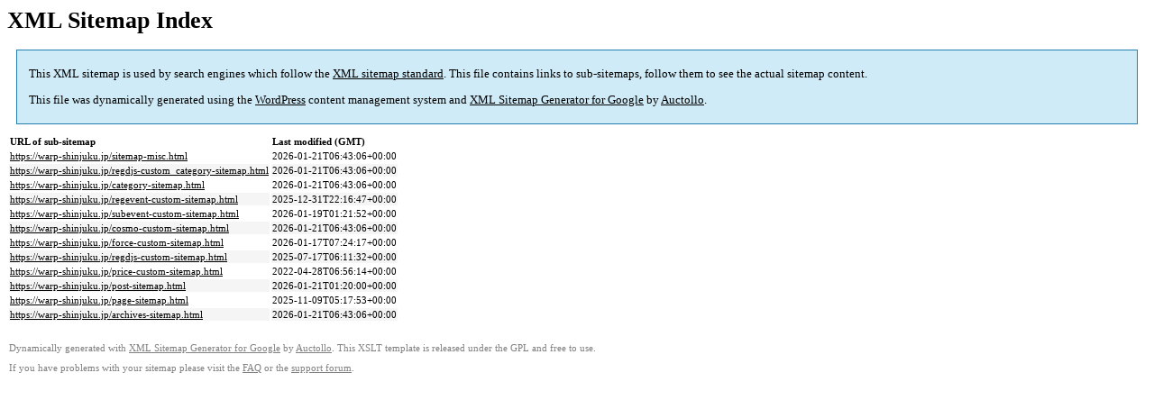

--- FILE ---
content_type: text/html; charset=UTF-8
request_url: https://warp-shinjuku.jp/sitemap.html
body_size: 1070
content:

<title>XML Sitemap</title><style type="text/css">
					body {
						font-family:"Lucida Grande","Lucida Sans Unicode",Tahoma,Verdana;
						font-size:13px;
					}
					
					#intro {
						background-color:#cfebf7;
						border:1px #2580B2 solid;
						padding:5px 13px 5px 13px;
						margin:10px;
					}
					
					#intro p {
						line-height:16.8667px;
					}
					#intro strong {
						font-weight:normal;
					}
					
					td {
						font-size:11px;
					}
					
					th {
						text-align:left;
						padding-right:30px;
						font-size:11px;
					}
					
					tr.high {
						background-color:whitesmoke;
					}
					
					#footer {
						padding:2px;
						margin-top:10px;
						font-size:8pt;
						color:gray;
					}
					
					#footer a {
						color:gray;
					}
					
					a {
						color:black;
					}
				</style><h1>XML Sitemap Index</h1><div id="intro"><p>
                This XML sitemap is used by search engines which follow the <a rel="external nofollow" href="https://sitemaps.org">XML sitemap standard</a>. This file contains links to sub-sitemaps, follow them to see the actual sitemap content.
            </p><p>
                This file was dynamically generated using the <a rel="external nofollow" href="https://wordpress.org/">WordPress</a> content management system and <strong><a rel="external nofollow" href="https://auctollo.com/products/google-xml-sitemap-generator/" title="XML Sitemap Generator for Google">XML Sitemap Generator for Google</a></strong> by <a rel="external nofollow" href="https://auctollo.com/">Auctollo</a>.
            </p></div><div id="content"><table><tr style="border-bottom:1px black solid"><th>URL of sub-sitemap</th><th>Last modified (GMT)</th></tr><tr><td><a href="https://warp-shinjuku.jp/sitemap-misc.html">https://warp-shinjuku.jp/sitemap-misc.html</a></td><td>2026-01-21T06:43:06+00:00</td></tr><tr class="high"><td><a href="https://warp-shinjuku.jp/regdjs-custom_category-sitemap.html">https://warp-shinjuku.jp/regdjs-custom_category-sitemap.html</a></td><td>2026-01-21T06:43:06+00:00</td></tr><tr><td><a href="https://warp-shinjuku.jp/category-sitemap.html">https://warp-shinjuku.jp/category-sitemap.html</a></td><td>2026-01-21T06:43:06+00:00</td></tr><tr class="high"><td><a href="https://warp-shinjuku.jp/regevent-custom-sitemap.html">https://warp-shinjuku.jp/regevent-custom-sitemap.html</a></td><td>2025-12-31T22:16:47+00:00</td></tr><tr><td><a href="https://warp-shinjuku.jp/subevent-custom-sitemap.html">https://warp-shinjuku.jp/subevent-custom-sitemap.html</a></td><td>2026-01-19T01:21:52+00:00</td></tr><tr class="high"><td><a href="https://warp-shinjuku.jp/cosmo-custom-sitemap.html">https://warp-shinjuku.jp/cosmo-custom-sitemap.html</a></td><td>2026-01-21T06:43:06+00:00</td></tr><tr><td><a href="https://warp-shinjuku.jp/force-custom-sitemap.html">https://warp-shinjuku.jp/force-custom-sitemap.html</a></td><td>2026-01-17T07:24:17+00:00</td></tr><tr class="high"><td><a href="https://warp-shinjuku.jp/regdjs-custom-sitemap.html">https://warp-shinjuku.jp/regdjs-custom-sitemap.html</a></td><td>2025-07-17T06:11:32+00:00</td></tr><tr><td><a href="https://warp-shinjuku.jp/price-custom-sitemap.html">https://warp-shinjuku.jp/price-custom-sitemap.html</a></td><td>2022-04-28T06:56:14+00:00</td></tr><tr class="high"><td><a href="https://warp-shinjuku.jp/post-sitemap.html">https://warp-shinjuku.jp/post-sitemap.html</a></td><td>2026-01-21T01:20:00+00:00</td></tr><tr><td><a href="https://warp-shinjuku.jp/page-sitemap.html">https://warp-shinjuku.jp/page-sitemap.html</a></td><td>2025-11-09T05:17:53+00:00</td></tr><tr class="high"><td><a href="https://warp-shinjuku.jp/archives-sitemap.html">https://warp-shinjuku.jp/archives-sitemap.html</a></td><td>2026-01-21T06:43:06+00:00</td></tr></table></div><div id="footer"><p>
						Dynamically generated with <a rel="external nofollow" href="https://auctollo.com/products/google-xml-sitemap-generator/" title="XML Sitemap Generator for Google">XML Sitemap Generator for Google</a> by <a rel="external nofollow" href="https://auctollo.com/">Auctollo</a>. This XSLT template is released under the GPL and free to use.
            		</p><p>
	                    If you have problems with your sitemap please visit the <a rel="external nofollow" href="https://auctollo.com/products/google-xml-sitemap-generator/help/" title="Frequently Asked Questions">FAQ</a> or the <a rel="external nofollow" href="https://wordpress.org/support/plugin/google-sitemap-generator">support forum</a>.
            		</p></div>
